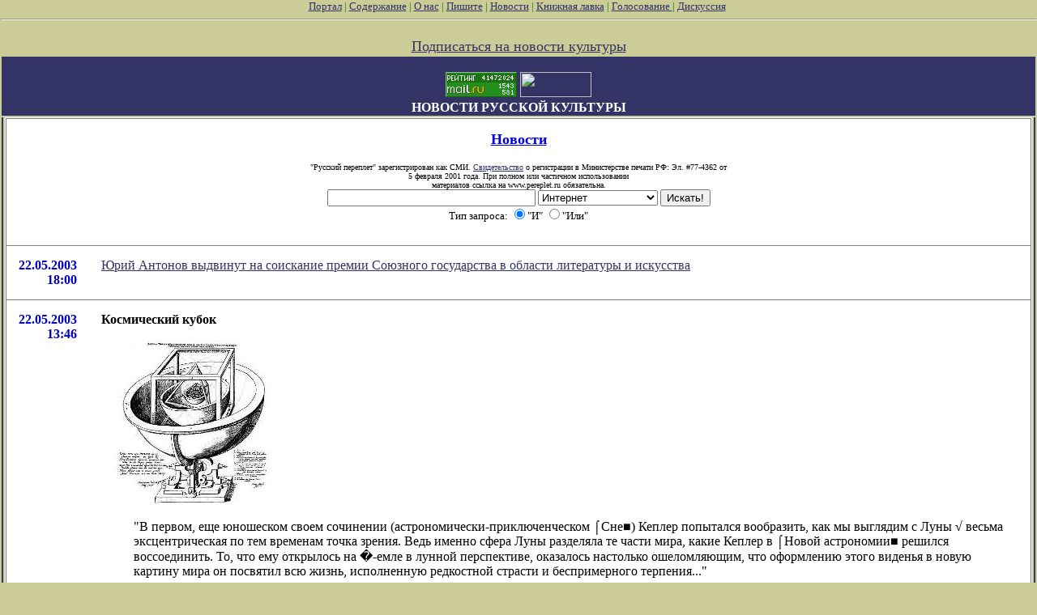

--- FILE ---
content_type: text/html; charset=utf-8
request_url: http://www.pereplet.ru/cgi/news.cgi?id=3605
body_size: 5730
content:
<HTML>
<HEAD>
<TITLE>Новости русской культуры</TITLE>
</HEAD>
<BODY BGCOLOR="#cccc99" TEXT="#000000" LINK="#333366" VLINK="#666699" ALINK="#ffffff" marginwidth=0 marginheight=0 leftmargin=0 topmargin=0>
<FONT SIZE=2><FONT COLOR="green"><div  align="center">
<!--<center><embed src="http://www.pereplet.ru/pereplet_728x90.swf" height="90"
width="728" >--> </center>
<A HREF="http://www.pereplet.ru/portal.new.html" target="_top">Портал</A> | <A HREF="/work.shtml"
target="_top">Содержание</A> | <A HREF="/red.shtml" target="_top">О нас</A> | <A HREF="mailto:secretar@pereplet.sai.msu.ru">Пишите</A> | <A
HREF="http://www.pereplet.ru/news/"  target="_top">Новости</A> | <A
HREF="http://www.pereplet.ru/magazin/zak.shtml"  target="_top">Книжная лавка</A> 
| <A  target="_new"
HREF="http://www.pereplet.ru/rayting10.shtml">Голосование
</A>
|
 
<A  target="_new" HREF="/cgi/gbook.cgi">Дискуссия</A> 
<!--begin of Top100-->
    <a href="http://top100.rambler.ru/top100/"><img src="http://counter.rambler.ru/top100.cnt?245192" alt="Rambler's Top100" width=1 height=1 border=0></a>
<!--end of Top100 code-->

<HR><center>
<table>
<tr>
<td colspan=3 bgcolor="#333366" align="center">
<FONT SIZE=3 COLOR=white><b>
<br>
<A target=_top
href="http://top.list.ru/jump?from=23125"><IMG src="http://top.list.ru/counter?id=23125;t=53;js=13;r=http%3A//www.pereplet.ru/work.shtml;j=true;s=1280*1024;d=16" alt="TopList" border=0 height=31 width=88>
</A>
<a href="http://www.yandex.ru/cy?base=0&host=www.pereplet.ru"
rel="nofollow">
<img src="http://www.yandex.ru/cycounter?www.pereplet.ru" width=88 height=31
alt="Яндекс цитирования" border=0></a>

<br>
НОВОСТИ РУССКОЙ КУЛЬТУРЫ</FONT></B></td>
</tr>
<br><A HREF="/lenta/podpiska.html style="color: white; text-decoration:
none"><FONT SIZE=+1>Подписаться на новости культуры</FONT></A>
<tr>
<td bgcolor="#333366" valign=top align=center>
<!--это левая колонка-->







</FONT><br>
</b></FONT>
</td>
<td valign=top bgcolor="#ffffff">
  <table border="0" frame="box" rules="rows" bgcolor="#ffffff" cellspacing="0" cellpadding="15">
    <tr><td colspan="2" align="center">
      <a href="http://www.pereplet.ru/news/">
        <font color="#0000e0" size="+1"><b>Новости</b>
</FONT></A>
<center>
<br><font size=1>"Русский переплет" зарегистрирован как СМИ. 
<A HREF="/lenta/images/svidetelstvo_rp1.jpg">Свидетельство</A> о регистрации в Министерстве печати РФ: Эл. #77-4362 от
<br>     5 февраля 2001 года. При полном или частичном использовании
   <br>        материалов ссылка на www.pereplet.ru обязательна.
</center></font>

<center>
<small>
<FORM ACTION="http://www.pereplet.ru/cgi/find/www/all.cgi" METHOD="POST"> 
<INPUT TYPE="Text" NAME="query" SIZE="30">
<INPUT TYPE="Hidden" NAME="stpos" VALUE="0">
<select name="rub">
<option value="www" selected>Интернет
<option value="pereplet">Переплет
<option value="science">Новости науки
<option value="club">Дискуссионный клуб
<option value="banner">Баннерная система
</select>
<INPUT TYPE="Submit" VALUE="Искать!">
<BR>Тип запроса:
<INPUT TYPE="Radio" NAME="stype" VALUE="AND" checked>"И"
<INPUT TYPE="Radio" NAME="stype" VALUE="OR">"Или"
</FORM>
</small></center>
</td>

</tr>



<tr>
  <td valign="top">
    <p align="right"> 
      <font color="#0000c2"><a name="3606"><b>22.05.2003</a><br>18:00</b></font></p></td>
  <td valign="top">
    <p><a href="news.cgi?id=3606#3606">Юрий Антонов выдвинут на соискание премии Союзного государства в области литературы и искусства</a></p></td>
</tr>

<tr>
  <td valign="top">
    <p align="right"> 
      <font color="#0000c2"><a name="3605"><b>22.05.2003</a><br>13:46</b></font></p></td>
  <td valign="top">
    <p><b>Космический кубок<P><img src="/lenta/images/mini_Image1088.jpg" border=0></b></p><p><ul>"В первом, еще юношеском своем сочинении (астрономически-приключенческом ⌠Сне■) Кеплер попытался вообразить, как мы выглядим с Луны √ весьма эксцентрическая по тем временам точка зрения. Ведь именно сфера Луны разделяла те части мира, какие Кеплер в ⌠Новой астрономии■ решился воссоединить. То, что ему открылось на �-емле в лунной перспективе, оказалось настолько ошеломляющим, что оформлению этого виденья в новую картину мира он посвятил всю жизнь, исполненную редкостной страсти и беспримерного терпения..."
<P><A HREF="http://www.pereplet.ru/text/shevchenko2/shevchenko24apr03.html">Читайте</A> в "Русском переплете".<br><br>
 </ul></p>
    <CENTER>
     <FORM action="http://www.pereplet.ru/cgi/gbook.cgi" method=post>
      <INPUT name=command type=hidden value=prepare>
      <INPUT name=guestbook type=hidden value=main>
      <INPUT name=subject type=hidden value="Космический кубок&lt;P&gt;&lt;img src=&quot;/lenta/images/mini_Image1088.jpg&quot; border=0&gt;">
      <INPUT name=re type=hidden value="http://www.pereplet.ru/cgi/news.cgi?id=3605#3605">
      <INPUT type=submit value="Ваше мнение">
     </FORM>
     </CENTER>
  </td>
</tr>

<tr>
  <td valign="top">
    <p align="right"> 
      <font color="#0000c2"><a name="3604"><b>21.05.2003</a><br>16:16</b></font></p></td>
  <td valign="top">
    <p><a href="news.cgi?id=3604#3604">"Последний шедевр"  Станислава Алова<P><img src="/avtori/mini_alov.jpg" border=0></a></p></td>
</tr>

<tr>
  <td valign="top">
    <p align="right"> 
      <font color="#0000c2"><a name="3603"><b>20.05.2003</a><br>13:44</b></font></p></td>
  <td valign="top">
    <p><a href="news.cgi?id=3603#3603">&quot;Возвращение музыки&quot; - новое в обозрении Алексея Шорохова</a></p></td>
</tr>

<tr>
  <td valign="top">
    <p align="right"> 
      <font color="#0000c2"><a name="3602"><b>20.05.2003</a><br>12:02</b></font></p></td>
  <td valign="top">
    <p><a href="news.cgi?id=3602#3602">Александр Кувакин в "Русском переплете"</a></p></td>
</tr>

<tr>
  <td valign="top">
    <p align="right"> 
      <font color="#0000c2"><a name="3601"><b>20.05.2003</a><br>11:51</b></font></p></td>
  <td valign="top">
    <p><a href="news.cgi?id=3601#3601">Семинар по Традиционной русской культуре пройдет с 1 по 7 августа в городе Старый Оскол</a></p></td>
</tr>

<tr>
  <td valign="top">
    <p align="right"> 
      <font color="#0000c2"><a name="3600"><b>17.05.2003</a><br>02:45</b></font></p></td>
  <td valign="top">
    <p><a href="news.cgi?id=3600#3600">"Даниил Гражданкин. Цикл стихотворений (первая в жизни публикация 16-летнего поэта)." - новое в обозрении "Кошачий ящик" Василия Пригодича</a></p></td>
</tr>

<tr>
  <td valign="top">
    <p align="right"> 
      <font color="#0000c2"><a name="3599"><b>16.05.2003</a><br>16:06</b></font></p></td>
  <td valign="top">
    <p><a href="news.cgi?id=3599#3599">Первая публикация знаменитой пьесы Валерия Шашина "Поджигатель"<P><img src="/avtori/mini_shashin.jpg" border=0></a></p></td>
</tr>

<tr>
  <td valign="top">
    <p align="right"> 
      <font color="#0000c2"><a name="3598"><b>15.05.2003</a><br>15:17</b></font></p></td>
  <td valign="top">
    <p><a href="news.cgi?id=3598#3598">Практический семинар по народным играм</a></p></td>
</tr>

<tr>
  <td valign="top">
    <p align="right"> 
      <font color="#0000c2"><a name="3597"><b>14.05.2003</a><br>19:22</b></font></p></td>
  <td valign="top">
    <p><a href="news.cgi?id=3597#3597">Новые книги наших авторов<P><img src="/lenta/images/mini_sadovskiy_book.jpg" border=0></a></p></td>
</tr>

<tr>
  <td valign="top">
    <p align="right"> 
      <font color="#0000c2"><a name="3596"><b>14.05.2003</a><br>12:18</b></font></p></td>
  <td valign="top">
    <p><a href="news.cgi?id=3596#3596">15 мая в 19.00 концерт фолъклорно-этнографического ансамбля "Народный праздник"</a></p></td>
</tr>

<tr>
  <td valign="top">
    <p align="right"> 
      <font color="#0000c2"><a name="3595"><b>14.05.2003</a><br>11:07</b></font></p></td>
  <td valign="top">
    <p><a href="news.cgi?id=3595#3595">&quot;Путину до пенсии осталось семь месяцев. В Новый год случится первый олигархический переворот в России  <font size="4"> </font>&quot; - новое в обозрении Юрия Крупнова</a></p></td>
</tr>

<tr>
  <td valign="top">
    <p align="right"> 
      <font color="#0000c2"><a name="3594"><b>13.05.2003</a><br>12:22</b></font></p></td>
  <td valign="top">
    <p><a href="news.cgi?id=3594#3594">Продолжение романа Василия Дворцова "Аз буки ведал..."<P><img src="/avtori/mini_dvorcov.jpg" border=0></a></p></td>
</tr>

<tr>
  <td valign="top">
    <p align="right"> 
      <font color="#0000c2"><a name="3593"><b>12.05.2003</a><br>23:35</b></font></p></td>
  <td valign="top">
    <p><a href="news.cgi?id=3593#3593">Выставка картин Ильи Репина впервые в Германии</a></p></td>
</tr>

<tr>
  <td valign="top">
    <p align="right"> 
      <font color="#0000c2"><a name="3592"><b>12.05.2003</a><br>16:15</b></font></p></td>
  <td valign="top">
    <p><a href="news.cgi?id=3592#3592">4 года "Русскому переплету"<P><img src="http://www.pereplet.ru/svech_prozr.gif" border=0></a></p></td>
</tr>

<tr>
  <td valign="top">
    <p align="right"> 
      <font color="#0000c2"><a name="3591"><b>12.05.2003</a><br>11:52</b></font></p></td>
  <td valign="top">
    <p><a href="news.cgi?id=3591#3591">Олег Солдатов о романе Сергея Магомета "Великий полдень"</a></p></td>
</tr>

<tr>
  <td valign="top">
    <p align="right"> 
      <font color="#0000c2"><a name="3590"><b>12.05.2003</a><br>01:21</b></font></p></td>
  <td valign="top">
    <p><a href="news.cgi?id=3590#3590">Крестный ход вдоль российско-китайской границы</a></p></td>
</tr>

<tr>
  <td valign="top">
    <p align="right"> 
      <font color="#0000c2"><a name="3589"><b>10.05.2003</a><br>14:09</b></font></p></td>
  <td valign="top">
    <p><a href="news.cgi?id=3589#3589">"Парашют" �-инаиды Фоминой<P><img src="/avtori/mini_fomina.jpg" border=0></a></p></td>
</tr>

<tr>
  <td valign="top">
    <p align="right"> 
      <font color="#0000c2"><a name="3588"><b>09.05.2003</a><br>14:06</b></font></p></td>
  <td valign="top">
    <p><a href="news.cgi?id=3588#3588">С праздником Победы!<P><img src="/lenta/images/midi_kor37.jpg" border=0></a></p></td>
</tr>

<tr>
  <td valign="top">
    <p align="right"> 
      <font color="#0000c2"><a name="3587"><b>08.05.2003</a><br>22:29</b></font></p></td>
  <td valign="top">
    <p><a href="news.cgi?id=3587#3587">&quot;Уроки Ирака. Часть вторая <img src="/krupnov/images/007_002_small.jpg">&quot; - новое в обозрении Юрия Крупнова</a></p></td>
</tr>
</table>
<center>
<a href="news.cgi?page=411">&lt;&lt;</a>&nbsp;<a href="news.cgi?page=421">421</a>|<a href="news.cgi?page=422">422</a>|<a href="news.cgi?page=423">423</a>|<a href="news.cgi?page=424">424</a>|<a href="news.cgi?page=425">425</a>|<a href="news.cgi?page=426">426</a>|<a href="news.cgi?page=427">427</a>|<a href="news.cgi?page=428">428</a>|<a href="news.cgi?page=429">429</a>|<a href="news.cgi?page=430">430</a>&nbsp;<a href="news.cgi?page=431">&gt;&gt;</a>
</center>
</td>
<td bgcolor="#333366" valign=top align=center> 

<!--Это правая колонка-->


</td>

</tr>
<tr><td colspan=3 bgcolor="#333366">&nbsp;</td>

</tr>
<tr><td colspan=3>
<p>&nbsp;</p>
<font size="-1">
</font>
<div align="right"><a href="/cgi/add/news.cgi">Добавить новость</a></div>
<center>
<FORM action="http://www.pereplet.ru/cgi/disput.cgi" method=post>
<INPUT name=command type=hidden value=prepare>
<INPUT name=guestbook type=hidden value=main>
<INPUT name=subject type=hidden value="Новости русской культуры">
<INPUT name=re type=hidden value="http://www.pereplet.ru/cgi/news.cgi">
<INPUT type=submit value=Высказаться></FORM>
</center>
<br><center>Если Вы хотите стать нашим корреспондентом напишите <A HREF="mailto:lipunov@sai.msu.ru">lipunov@sai.msu.ru</A>

<P>&nbsp;<P>
<table cellspacing=0 cellpadding=0 border=0 bgcolor="#333366" width=100% height=3><tr><td><img src="/dot.gif" width=1 height=3 alt=""></td></tr></table>
<P>


<FONT SIZE=1>
     <A HREF="/red.shtml">Редколлегия</A> | <A HREF="/journal.shtml">О журнале</A> | <A
HREF="/avtoram.shtml">Авторам</A> | <A HREF="/arhiv/arhiv.html">Архив</A> | <A
HREF="/links.html">Ссылки</A> | <A HREF="http://counter.rambler.ru/cgi-bin/stats_top100.cgi?57004">Статистика</A> | <a href=/cgi/gbook.cgi?guestbook=main&command=view>Дискуссия</a><P>
<P>
     <A HREF="http://ak.uralonline.ru/">Литературные страницы</A><br>
     <A href="/misl.shtml">Современная русская мысль</A><br>
     <A HREF="/ohay/ohay.html">Навигатор по современной русской литературе "О'ХАЙ!"</A><br>
     <A HREF="/dostoevskiy/">Клуб любителей творчества Ф.М.&nbsp;Достоевского</A><br>
   <A HREF="http://students.washington.edu/krylovd/APindex.html">Энциклопедия творчества Андрея Платонова&nbsp;</A><br>
<A HREF="/detstvo">Для тех кому за 10: журнал "Электронные пампасы"</A><br>
<A HREF="/galery/">Галерея "Новые Передвижники"</A><br>

<A HREF="mailto:nerdnos@mail.ru">Пишите</A> 
<P>
<table cellspacing=0 cellpadding=0 border=0 bgcolor="#333366" width=100% height=3><tr><td><img src="/dot.gif" width=1 height=3 alt=""></td></tr></table>
<p>
&copy; 1999, 2000 "Русский переплет"<BR>
Дизайн - <A HREF="http://akdesign.ural-business.ru">Алексей Комаров</A> 
</FONT>
</font>
  
</td></tr>
<tr>
<td valign=bottom>
<P>
<center>


<P>



    </td>
</tr>
</TABLE>
<!--Счетчик русского переплета-->
<table background="http://www.pereplet.ru/cgi/banner/rpschet.cgi?nrk" width=80 height=46 border=0>
<tr><td><a href="http://www.pereplet.ru">
<img src="http://www.pereplet.ru/banner/rpbanner.GIF" alt="Русский Переплет" border=0></a>
</td></tr>
</table>

<!--End счетчик русского переплета-->


<!--Begin Баннерный переплет counter code-->
<A HREF="http://www.pereplet.ru/cgi/banner/rptop.cgi">
<img src="http://www.pereplet.ru/cgi/banner/rpschet.cgi?portal" border=0 height=1 width=1>
</a>
<!--End Баннерный переплет counter code-->
   <A href="http://top100.rambler.ru/top100/">
    <IMG src="/banner-88x31-rambler-green2.gif" alt="Rambler's Top100"
width=88 height=31 border=0></A>








</body>
</HTML>
